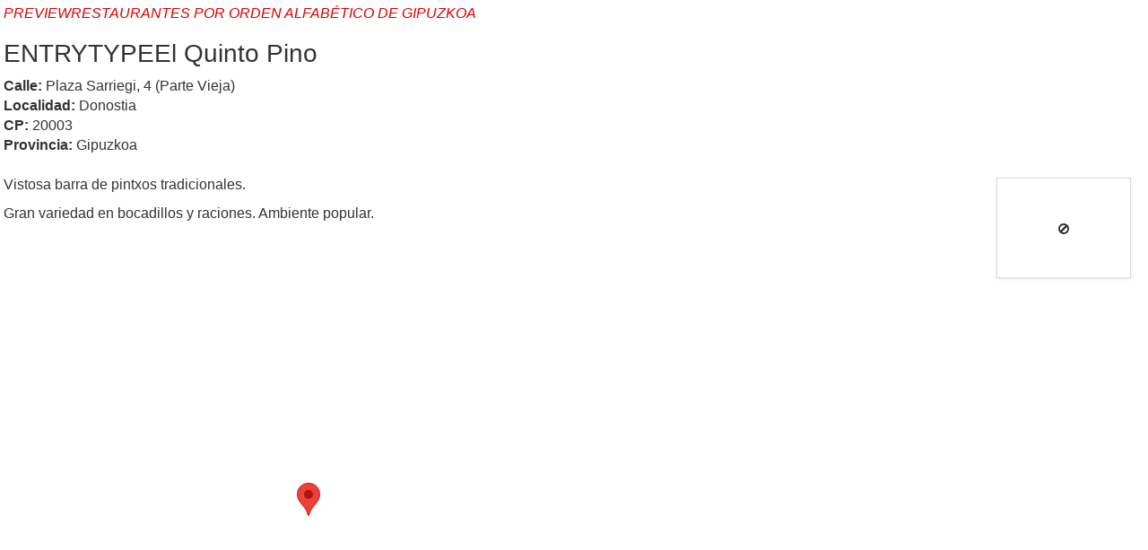

--- FILE ---
content_type: text/html; charset=utf-8
request_url: https://ondojan.com/restaurantes/687/view,print.html
body_size: 2120
content:
<!DOCTYPE HTML>
<html lang="es-es" dir="ltr" >
<head>
    <meta charset="utf-8">
    <base href="https://ondojan.com/restaurantes/687/view,print.html" />
	<meta name="keywords" content="El Quinto Pino, 4 (Parte Vieja), Plaza Sarriegi" />
	<meta name="description" content="El Quinto Pino Plaza Sarriegi, 4 (Parte Vieja)" />
	<meta name="generator" content="Joomla! - Open Source Content Management" />
	<title>Restaurantes por orden alfabético de Gipuzkoa - Donostialdea - Donostia - San Sebastián - 1.- PARTE VIEJA - El Quinto Pino</title>
	<link href="/templates/yoo_nano3/favicon.ico" rel="shortcut icon" type="image/vnd.microsoft.icon" />
	<link href="/plugins/system/jce/css/content.css?4f631df447fa192f3dcafa205bfcf1c5" rel="stylesheet" type="text/css" />
	<link href="/media/jui/css/bootstrap.min.css" rel="stylesheet" type="text/css" />
	<link href="/media/jui/css/bootstrap-extended.css" rel="stylesheet" type="text/css" />
	<link href="/media/jui/css/bootstrap-responsive.css" rel="stylesheet" type="text/css" />
	<script src="/media/jui/js/jquery.min.js?4f631df447fa192f3dcafa205bfcf1c5" type="text/javascript"></script>
	<script src="/media/jui/js/jquery-noconflict.js?4f631df447fa192f3dcafa205bfcf1c5" type="text/javascript"></script>
	<script src="/media/jui/js/jquery-migrate.min.js?4f631df447fa192f3dcafa205bfcf1c5" type="text/javascript"></script>
	<script src="/media/jui/js/bootstrap.min.js?4f631df447fa192f3dcafa205bfcf1c5" type="text/javascript"></script>
	<script type="text/javascript">
window.___gcfg = {lang: 'es'};
				(function() {
					var po = document.createElement('script'); po.type = 'text/javascript'; po.async = true;
					po.src = 'https://apis.google.com/js/plusone.js';
					var s = document.getElementsByTagName('script')[0]; s.parentNode.insertBefore(po, s);
				  })();
	</script>
	<meta property="og:image" content="https://ondojan.com/"/>
	<meta itemprop="image" content="https://ondojan.com/"/>
	<meta property="og:description" content="Vistosa barra de pintxos tradicionales.
Gran variedad en bocadillos y raciones. Ambiente popular."/>
	<meta itemprop="description" content="Vistosa barra de pintxos tradicionales.
Gran variedad en bocadillos y raciones. Ambiente popular."/>
	<meta property="fb:app_id" content="405968846162228"/>
	<meta property="og:url" content="https://ondojan.com/restaurantes/687/view,print.html"/>
	<meta property="og:type" content="website"/>
	<meta itemprop="name" content="Restaurantes de Gipuzkoa"/>
	<!--  SobiPro Head Tags Output  -->
	<script type="text/javascript">/*
<![CDATA[*/ 
	var SobiProUrl = 'https://ondojan.com/index.php?option=com_sobipro&task=%task%'; 
	var SobiProSection = 1; 
	var SPLiveSite = 'https://ondojan.com/'; 
/*]]>*/
</script>
	<link href="//maxcdn.bootstrapcdn.com/bootstrap/3.3.7/css/bootstrap.min.css" rel="stylesheet" />
	<link href="https://ondojan.com/restaurantes/687-astelena_1997.html" rel="canonical" />
	<link rel="stylesheet" href="https://ondojan.com/media/sobipro/css/sobipro.css" type="text/css"  />
	<link rel="stylesheet" href="https://ondojan.com/media/sobipro/css/geomapfield.css" type="text/css"  />
	<link rel="stylesheet" href="https://ondojan.com/components/com_sobipro/usr/templates/sobirestara/css/theme.css" type="text/css" media="all" />
	<link rel="stylesheet" href="https://ondojan.com/components/com_sobipro/usr/templates/sobirestara/css/default.css" type="text/css" media="all" />
	<style type="text/css">

	.ctrl-geomap img, .ctrl-geomap-search img { max-width: none; }
</style>
	<script type="text/javascript" src="https://ondojan.com/components/com_sobipro/lib/js/sobipro.js"></script>
	<script type="text/javascript" src="https://ondojan.com/components/com_sobipro/lib/js/jqnc.js"></script>
	<script type="text/javascript" src="//maxcdn.bootstrapcdn.com/bootstrap/3.3.7/js/bootstrap.min.js"></script>
	<script type="text/javascript" src="https://ondojan.com/components/com_sobipro/lib/js/bootstrap/b3typeahead.js"></script>
	<script type="text/javascript" src="https://ondojan.com/components/com_sobipro/lib/js/jquery-base64.js"></script>
	<script type="text/javascript" src="https://ondojan.com/components/com_sobipro/lib/js/opt/field_geomap.js"></script>
	<script type="text/javascript" src="https://ondojan.com/components/com_sobipro/usr/templates/sobirestara/js/alpha.js"></script>
	<script type="text/javascript" src="https://ondojan.com/components/com_sobipro/usr/templates/sobirestara/js/autosuggest.js"></script>
	<script type="text/javascript" src="https://ondojan.com/components/com_sobipro/usr/templates/sobirestara/js/details.js"></script>
	<script type="text/javascript" src="//maps.google.com/maps/api/js?key=AIzaSyCL_UeDSzHjoZUlyazMuGSChrGLKw_R6o4"></script>
	<meta name="ICBM" content="43.3229307511, -1.9836749238" />
	<meta name="geo.position" content="43.3229307511;-1.9836749238" />
	<script type="text/javascript" src="/index.php?option=com_sobipro&amp;task=txt.js&amp;format=json"></script>
	<!--  SobiPro (20) Head Tags Output -->

</head>
<body class=" contentpane">
    <div id="system-message-container">
</div>
    
<!-- Start of SobiPro component 1.6.x -->
<div id="SobiPro" class="SobiPro sobirestara" data-template="sobirestara">


<div class="spDetails spPrint"><div class="printSection hidden-print">PREVIEWRestaurantes por orden alfabético de Gipuzkoa</div><div class="clearfix"></div><script>window.print();</script><h1>ENTRYTYPEEl Quinto Pino</h1><div class="restaraAddress"><div class="spClassViewInbox development"><span class="spLabel">Calle: </span><span>Plaza Sarriegi, 4 (Parte Vieja)</span></div><div class="spClassViewInbox development"><span class="spLabel">Localidad: </span><span>Donostia</span></div><div class="spClassViewInbox development"><span class="spLabel">CP: </span><span>20003</span></div><div class="spClassViewInbox development"><span class="spLabel">Provincia: </span><span>Gipuzkoa</span></div></div><div class="printBlock-sm"></div><div class="printImage"><div class="spNoImageContainer right"><div class="spNoImage"><i class="icon icon-ban-circle"></i></div></div></div><div class="spClassViewText development"><span><p>Vistosa barra de pintxos tradicionales.</p>
<p>Gran variedad en bocadillos y raciones. Ambiente popular.</p></span></div><div class="clearfix"></div><div class="printBlock-sm"></div><div class="printBlock-xs"></div><div class="clearfix"></div><div class="clearfix"></div><div class="printBlock-sm printBreak"><div class="spClassViewMap development"><div style="max-height:400px;"><div id="field_map_canvas_687" data-settings="[base64]" class=" ctrl-geomap" style="height:300px;"> </div></div></div></div><div class="printBlock-sm"><p class="lbl">Fotos</p></div><div class="clearfix"></div></div>

</div>
<!-- End of SobiPro component; Copyright (C) 2011-2020 Sigsiu.NET GmbH -->
<script type="text/javascript">SobiPro.Ready();</script>
</body>
</html>


--- FILE ---
content_type: text/css; charset=utf-8
request_url: https://ondojan.com/components/com_sobipro/usr/templates/sobirestara/css/theme.css
body_size: 6925
content:
.headertext{font-size: calc(16px + 8px);color: #595959}.SobiPro .btn i{font-size: 0.97em}.SobiPro li{line-height: inherit}.SobiPro p{font-size: inherit;line-height: inherit}.SobiPro input[type="checkbox"]{width: inherit}.SobiPro{padding: 4px;font-size: 16px;background-color: #fff}.SobiPro a{color: #222}.SobiPro .collapse{position: inherit}.SobiPro .btn,.SobiPro .btn-submit{font-weight: 500;text-shadow: none;font-size: 16px;padding: 6px 12px}.SobiPro .btn-sm,.SobiPro .btn-group-sm > .btn{padding: 5px 10px;font-size: calc(16px - 2px)}.SobiPro .btn-xs,.SobiPro .btn-group-xs > .btn{padding: 1px 5px;font-size: calc(16px - 2px)}.SobiPro .dropdown-menu,.SobiPro .form-control{font-size: 16px}.SobiPro .input-sm,.SobiPro .form-horizontal .form-group-sm .form-control{padding: 5px 10px;font-size: calc(16px - 2px);line-height: 1.5}.SobiPro a.btn-default{color: #333;background-color: #FFF;border-color: #CCC}.SobiPro a:hover,.SobiPro a:focus{color: #080808}.SobiPro .input-prepend .alert,.SobiPro .input-append .alert{font-size: 16px}.SobiPro .page-header{margin-bottom: 10px;margin-top: 10px;font-size: calc(16px + 8px);font-weight: 300;border-bottom: 1px solid #d9d9d9}.SobiPro .help-block{font-size: calc(16px - 1px);color: #333}.SobiPro .well{box-shadow: none;border-style: solid;border-width: 1px}.SobiPro label{font-weight: 500;font-size: 16px}.SobiPro .label-info,.SobiPro .badge-info{background-color: #595959}.SobiPro .label-info i,.SobiPro .badge-info i,.SobiPro .label-info a,.SobiPro .badge-info a{color: #fff;text-shadow: none}.SobiPro .table th,.SobiPro .table td{border-color: #d3d3d3;border-color: #d9d9d9}.SobiPro .table-striped tbody > tr:nth-child(2n+1) > td,.SobiPro .table-vstriped tbody > tr > td:nth-child(2n+1){background-color: #ebe4e4;background-color: #f2f2f2;border-color: #d3d3d3;border-color: #d9d9d9}.SobiPro .table.table-vstriped th,.SobiPro .table.table-vstriped td{border-top: none}.SobiPro .table.table-vstriped td{border-right-style: solid;border-right-width: 1px;border-color: #d3d3d3;border-color: #d9d9d9}.SobiPro .table.table-vstriped > thead > tr > th{border-bottom: none}.SobiPro .input-medium{min-height: 30px;-webkit-box-sizing: border-box;-moz-box-sizing: border-box;box-sizing: border-box}.SobiPro [class^="icon-"],.SobiPro [class*=" icon-"]{margin-right: 0}.SobiPro p [class^="icon-"],.SobiPro p [class*=" icon-"]{vertical-align: top}.SobiPro .input-mini{width: 60px}.SobiPro .input-small{width: 90px}.SobiPro .input-medium{width: 150px}.SobiPro .input-large{width: 210px}.SobiPro .input-xlarge{width: 270px}.SobiPro .input-xxlarge{width: 400px}.SobiPro .input-xxxlarge{width: 530px}.SobiPro .modal-header h3{font-size: calc(16px + 8px);color: #595959}.SobiPro .modal-header .close{margin-top: 3px}.SobiPro .modal form{margin-right: 10px;margin-left: 20px}.SobiPro .ctrl-spinner{position: absolute;left: 50%;top: 50%}.modal-backdrop,.modal-backdrop.fade.in{opacity: 0.2}.modal-backdrop{background-color: #595959 !important}.SobiPro h1{color: #222;font-size: calc(16px + 12px);line-height: 1.1;margin-top: 0.67em}.SobiPro h2 input[type="checkbox"]{margin: 0 0 5px 0}.SobiPro h2{font-size: calc(16px + 11px)}.SobiPro h3{font-size: calc(16px + 10px)}.SobiPro .well,.SobiPro .btn,.SobiPro .modal,.SobiPro .modal-footer,.SobiPro .modal-content,.SobiPro .alert,.SobiPro .label,.SobiPro .thumbnail,.SobiPro .popover,.SobiPro .popover-title,.SobiPro .dropdown-menu,.SobiPro .nav-pills > li > a,.SobiPro select,.SobiPro textarea,.SobiPro .form-control,.bootstrap-datetimepicker-widget td,.bootstrap-datetimepicker-widget th,.bootstrap-datetimepicker-widget td span,.SobiPro .bootstrap-tagsinput,.SobiPro .navbar.topmenu,.SobiPro .navbar,.SobiPro .input-group-addon,.SobiPro input[type="text"],.SobiPro input[type="password"],.SobiPro input[type="datetime"],.SobiPro input[type="datetime-local"],.SobiPro input[type="date"],.SobiPro input[type="month"],.SobiPro input[type="time"],.SobiPro input[type="week"],.SobiPro input[type="number"],.SobiPro input[type="email"],.SobiPro input[type="url"],.SobiPro input[type="search"],.SobiPro input[type="tel"],.SobiPro input[type="color"],.SobiPro .uneditable-input,.SobiPro .topmenu .navbar-search .search-query,.SobiPro input#review-positives_tag,.SobiPro input#review-negatives_tag,.SobiPro div.tagsinput,.SobiPro div.tagsinput span.tag,.SobiPro .table-bordered,.SobiPro .pagination{border-radius: 0;-webkit-border-radius: 0;-moz-border-radius: 0}.SobiPro .btn-group > .btn:first-child,.SobiPro .pagination > li:first-child > a,.SobiPro .pagination > li:first-child > span,.SobiPro .pagination-lg > li:first-child > a,.SobiPro .pagination-sm > li:first-child > a,.SobiPro .pagination-lg > li:first-child > span,.SobiPro .pagination-sm > li:first-child > span{border-bottom-left-radius: 0;border-top-left-radius: 0}.SobiPro .btn-group > .btn:last-child,.SobiPro .btn-group > .dropdown-toggle,.SobiPro .pagination > li:last-child > a,.SobiPro .pagination > li:last-child > span,.SobiPro .pagination-lg > li:last-child > a,.SobiPro .pagination-sm > li:last-child > a,.SobiPro .pagination-lg > li:last-child > span,.SobiPro .pagination-sm > li:last-child > span{border-top-right-radius: 0;border-bottom-right-radius: 0}.SobiPro .pagination > li > a,.SobiPro .pagination > li > span{border-color: #595959;border-width: 1px;margin: 1px}.SobiPro .pagination > li > a{color: #fff;background-color: #595959;font-weight: bold}.SobiPro .pagination > li > a.active,.SobiPro .pagination > li > a:hover,.SobiPro .pagination > li > a:focus,.SobiPro .pagination > .active > a,.SobiPro .pagination > .active > span{color: #fff;background-color: #222;border-color: #222}.SobiPro .well,.SobiPro .pagination > .disabled > span,.SobiPro .pagination > .disabled > a,.SobiPro .pagination > .disabled > a:hover,.SobiPro .pagination > .disabled > a:focus{background-color: #ebe4e4;background-color: #f2f2f2;border-color: #d3d3d3;border-color: #d9d9d9;color: #462f2f}.SobiPro .pagination-midi > li > a,.SobiPro .pagination-midi > li > span{padding: 2px 9px;font-size: calc(16px - 2px)}.SobiPro .pagination-xs > li > a,.SobiPro .pagination-xs > li > span{font-size: calc(16px - 3.5px);padding: 2.4px 5px}.SobiPro .dropdown-menu > .active > a,.SobiPro .dropdown-menu > .active > a:hover,.SobiPro .dropdown-menu > .active > a:focus,.SobiPro .dropdown-menu > li > a:hover,.SobiPro .dropdown-menu > li > a:focus,.SobiPro .dropdown-submenu:hover > a,.SobiPro .dropdown-submenu:focus > a{color: #fff;background-color: #222;background-image: none}.SobiPro textarea,.SobiPro select,.SobiPro input[type="text"],.SobiPro input[type="password"],.SobiPro input[type="datetime"],.SobiPro input[type="datetime-local"],.SobiPro input[type="date"],.SobiPro input[type="month"],.SobiPro input[type="time"],.SobiPro input[type="week"],.SobiPro input[type="number"],.SobiPro input[type="email"],.SobiPro input[type="url"],.SobiPro input[type="search"],.SobiPro input[type="tel"],.SobiPro input[type="color"],.SobiPro .uneditable-input{font-size: 16px}.SobiPro textarea:focus,.SobiPro select:focus,.SobiPro input[type="text"]:focus,.SobiPro input[type="password"]:focus,.SobiPro input[type="datetime"]:focus,.SobiPro input[type="datetime-local"]:focus,.SobiPro input[type="date"]:focus,.SobiPro input[type="month"]:focus,.SobiPro input[type="time"]:focus,.SobiPro input[type="week"]:focus,.SobiPro input[type="number"]:focus,.SobiPro input[type="email"]:focus,.SobiPro input[type="url"]:focus,.SobiPro input[type="search"]:focus,.SobiPro input[type="tel"]:focus,.SobiPro input[type="color"]:focus,.SobiPro .uneditable-input:focus{border-color: rgba(89,89,89,0.8) !important;box-shadow: 0 1px 1px rgba(0,0,0,0.075) inset, 0 0 8px rgba(89,89,89,0.6);border-style: solid;border-width: 1px}.SobiPro select:focus{outline: 0 none}.SobiPro select option:focus{background-color: #222}.SobiPro .thumbnail{margin-bottom: 9px}@-moz-document url-prefix(){fieldset{display: table-cell}}.SobiPro .btn-sigsiu{color: #fff !important;background-color: #666;border-color: #4c4c4c}.SobiPro .btn-group.open .btn-sigsiu.dropdown-toggle,.SobiPro .btn-sigsiu:hover,.SobiPro .btn-sigsiu:focus,.SobiPro .btn-sigsiu:active,.SobiPro .btn-sigsiu.active{background-color: #595959;color: #fff;border-color: #3f3f3f}.SobiPro .btn-sigsiu .caret{border-top-color: #fff}.SobiPro .text-sigsiu{color: #595959}.SobiPro .text-sigsiu-active{color: #222}.SobiPro .text-sigsiu-important{color: #f0400a}.SobiPro .bg-sigsiu{border-style: solid;border-width: 1px;border-color: #adadad;border-color: #b2b2b2;background-color: #dccbcb;background-color: #d3d3d3}.SobiPro .bg-sigsiu-light{border-style: solid;border-width: 1px;background-color: #ebe4e4;background-color: #f2f2f2;border-color: #d3d3d3;border-color: #d9d9d9}.SobiPro .bg-sigsiu-alert{border-style: solid;border-width: 1px;background-color: #e8dede;color: #222;border-color: #d3c0c0}.SobiPro .collwidth2{width: 50%}.SobiPro .collwidth3{width: 33.33%}.SobiPro .collwidth4{width: 25%}.SobiPro .collwidth5{width: 20%}.SobiPro .collwidth6{width: 16.66%}.SobiPro .collwidth8{width: 12.5%}.SobiPro .collwidth10{width: 10%}.alert-sigsiu{background-color: #e8dede;border: 1px solid #d3c0c0}.alert-sigsiu,.alert-sigsiu h4{color: #222}.SobiPro .alert{padding: 8px 15px 8px 14px;margin-bottom: 20px;text-shadow: none}.SobiPro .spAlert{margin-bottom: 0;margin-top: 0;background-color: #e8dede;color: #222;border-color: #d3c0c0;font-weight: 500;font-size: 95%}.SobiPro .alert-message{border-style: solid;border-width: 1px;padding: 8px 15px 8px 14px;margin-bottom: 20px;text-shadow: none;margin-bottom: 0;margin-top: 0;background-color: #e8dede;color: #222;border-color: #d3c0c0;font-weight: 500;font-size: 95%}.SobiPro .spMessage{margin-top: 10px}.alert-error{color: #A94442;background-color: #F2DEDE;border-color: #EBCCD1}.SobiPro .bootbox-alert i.error{color: #A94442;font-size: calc(16px + 16px)}.SobiPro .bootbox-alert i.success{color: #449D44;font-size: calc(16px + 16px)}.SobiPro .bootbox-alert div.signal{float: left;padding-right: 10px}.SobiPro .bootbox-body{padding-bottom: 10px}.SobiPro .spMessage .alert-error,.SobiPro .spMessage .alert-danger{border-color: #fcc;background-color: #ffe0e0;color: #a30000}.SobiPro .spMessage .alert-success,.SobiPro .spSearch .alert-info{border-color: #e8dede;background-color: #f2eded;color: #555;font-weight: 500}.SobiPro .alert-normal{padding: 10px 0 10px 0;font-size: calc(16px + 1px);color: #333;background-color: #fff;border-color: #fff}.SobiPro .text-error .checkbox,.SobiPro .form-group.error .checkbox,.SobiPro .text-error .radio,.SobiPro .form-group.error .radio,.SobiPro .text-error input,.SobiPro .form-group.error input,.SobiPro .text-error select,.SobiPro .form-group.error select,.SobiPro .text-error textarea,.SobiPro .form-group.error textarea,.SobiPro .text-error .control-label,.SobiPro .form-group.error .control-label,.SobiPro .text-error .help-block,.SobiPro .form-group.error .help-block,.SobiPro .text-error .help-inline,.SobiPro .form-group.error .help-inline{color: #a30000}.SobiPro .text-error input:focus,.SobiPro .form-group.error input:focus,.SobiPro .text-error select:focus,.SobiPro .form-group.error select:focus,.SobiPro .text-error textarea:focus,.SobiPro .form-group.error textarea:focus{border-color: rgba(163,0,0,0.8) !important;box-shadow: 0 1px 1px rgba(0,0,0,0.075) inset, 0 0 6px rgba(163,0,0,0.6)}.SobiPro .text-error input,.SobiPro .form-group.error input,.SobiPro .text-error select,.SobiPro .form-group.error select,.SobiPro .text-error textarea,.SobiPro .form-group.error textarea{border-color: #a30000}.SobiPro .navbar-default .navbar-collapse,.SobiPro .navbar-default .navbar-form{border-color: #595959}.SobiPro .nav-tabs,.SobiPro .nav-pills{font-size: calc(16px + 1px)}.SobiPro .nav-pills > li.active > a,.SobiPro .nav-pills > li.active > a:focus,.SobiPro .nav-pills > li.active > a:hover,.SobiPro .nav-pills > .active > a,.SobiPro .nav-pills > .active > a:hover,.SobiPro .nav-pills > .active > a:focus{background-color: #222;color: #fff}.SobiPro .navbar .nav > li > a{padding-left: 10px;padding-right: 10px;text-shadow: none}.SobiPro .topmenu.navbar{border: 1px solid transparent;box-shadow: none;margin-bottom: 20px;min-height: inherit;position: inherit;width: inherit;z-index: auto;background-color: #595959;font-size: calc(16px + 1px);border: none}.SobiPro .topmenu .nav{background: inherit}.SobiPro .topmenu .nav > li,.SobiPro .topmenu .nav > li a{color: #fff;line-height: 40px;border-bottom: inherit;text-align: inherit}.SobiPro .topmenu .nav > li a.active,.SobiPro .topmenu .nav > li a:focus,.SobiPro .topmenu .nav > li a:hover{background-color: #222;color: #fff}.SobiPro .topmenu .navbar-nav > li > a{padding-top: 15px;padding-bottom: 15px;font-size: inherit}.SobiPro .topmenu .navbar-search{margin-top: 15px}.SobiPro .topmenu .navbar-search input{width: 115px}.SobiPro .topmenu input[type="text"]{height: inherit;margin-bottom: inherit}.SobiPro .alphalist{float: left;margin: 5px 10px 2px 1px}.SobiPro .alphalist .dropdown-menu{text-align: left}.SobiPro .alphalist .btn.btn-xs{padding: 1px 5px;font-weight: unset;font-size: calc(16px - 1px);margin-bottom: inherit;border: inherit;margin-right: inherit;text-transform: none}.SobiPro .alpha .pagination{margin-top: 5px;width: inherit;display: inline-block}.SobiPro .alpha .pagination li a{min-width: 27px;text-align: center;letter-spacing: -1.3px}.SobiPro .alpha .pagination > li:first-child > a,.SobiPro .alpha .pagination > li:first-child > span{margin-left: 1px}.SobiPro .alpha .pagination ul > li > a,.SobiPro .alpha .pagination ul > li > span{padding: inherit}.SobiPro .alpha .pagination ul > li{margin-right: inherit}.SobiPro div.spCat{border: none;box-shadow: 0 0 0 0;display: block;line-height: 25px}.SobiPro .spCatname p{margin: 5px 0 0 0;font-size: calc(16px + 1px)}.SobiPro .spCaticon i{color: #595959}.SobiPro .spCaticon [class^="fa-"],.SobiPro .spCaticon [class*=" fa-"]{margin-right: 0}.SobiPro .spCaticon [class^="icon-"],.SobiPro .spCaticon [class*=" icon-"]{margin-right: 0}.SobiPro .spCaticon{text-align: center;margin-top: 5px}.SobiPro .spCaticon a{color: #595959}.SobiPro .spCaticon a:hover{color: #595959;text-decoration: none}.SobiPro .spCatintro{font-size: 90%;line-height: 15px;color: #595959;overflow: hidden;text-overflow: ellipsis;white-space: nowrap;margin-right: 5px}.SobiPro .spCategoryContainer,.SobiPro .spEntryContainer{margin-bottom: 15px;margin-top: 15px}.SobiPro .spNavigationContainer .spEntryContainer{margin-top: 0}.SobiPro .spNavigationContainer{margin-top: -15px;padding-top: 15px}.SobiPro .btn-navigation{margin-top: 10px;margin-bottom: 10px}.SobiPro .spEntryCats{font-size: 80%}.SobiPro .spEntryCount{font-size: calc(16px - 2px);color: #333}.SobiPro .spSubcats{line-height: 15px}.SobiPro .spLabel{font-weight: 700}.SobiPro .spNoImage{width: 100px;height: 100px;font-size: 60px;width: 150px;height: calc(150px * .75);font-size: calc((150px * 6) / 10);text-align: center;padding: 4px;border-style: solid;border-width: 1px;box-shadow: 0 1px 3px rgba(0,0,0,0.1);margin: 5px 15px 5px 5px;background-color: #ffffff;border-color: #d3d3d3;border-color: #d9d9d9}.SobiPro .spDetailEntry .spNoImage{height: 300px;font-size: 180px;width: 300px;height: calc(300px * .75);font-size: calc((300px * 6) / 10)}.SobiPro .spNoImage i{color: #a5a5a5}.SobiPro .spNoImageContainer{display: flex;display: -webkit-flex}.SobiPro .spNoImageContainer.right{float: right;display: inline}.SobiPro .spNoImageContainer.left{float: left;display: inline}.SobiPro .spNoImage{display: flex;display: -webkit-flex;align-items: center;-webkit-align-items: center;justify-content: space-around;-webkit-justify-content: space-around}.SobiPro .spNoImage.stretch{align-self: stretch;-webkit-align-self: stretch;flex: 1;-webkit-flex: 1}.SobiPro .form-inline.openinghours{margin-bottom: 10px}.SobiPro .form-inline.openinghours .form-group{margin-left: 0;margin-right: 0}.SobiPro .form-inline.openinghours .to-group,.SobiPro .form-inline.openinghours .from-group{float: left;white-space: nowrap}.SobiPro .form-inline.openinghours .day-group{float: left}.SobiPro .openinghours .form-group.minutes label{padding-left: 5px;padding-right: 5px}.SobiPro .openinghours .form-group.hours label{padding-right: 5px}.SobiPro .spHoursSelector{list-style: none}.SobiPro .spHoursSelector p{display: inline}.SobiPro div.tab-content{padding: 0}.SobiPro .tab-pane{background-color: #ebe4e4;background-color: #f2f2f2;border-style: solid;border-width: 1px;border-color: #d3d3d3;border-color: #d9d9d9;padding: 10px;margin-bottom: 15px;margin-top: 10px;min-height: 200px}.SobiPro .spTablist{margin-top: 20px}.SobiPro .nav-pills a:focus,.SobiPro .nav-tabs a:focus{outline: none}.SobiPro .nav-tabs > li > a{border-radius: 0}.SobiPro .tab-content.tabs.coloured .tab-pane{margin-top: 0}.SobiPro .tab-content.tabs.coloured .tab-pane.active{border-top-left-radius: 0}.SobiPro .nav-tabs.coloured > li.active > a,.SobiPro .nav-tabs.coloured > li.active > a:hover,.SobiPro .nav-tabs.coloured > li.active > a:focus{border-style: solid;border-width: 1px;background-color: #ebe4e4;background-color: #f2f2f2;border-color: #d3d3d3;border-color: #d9d9d9;border-bottom-color: #ebe4e4;border-bottom-color: #f2f2f2}.SobiPro .nav-tabs.coloured{border-bottom: none}.SobiPro .tab-content.pills.staples{margin-top: -20px;padding: 0}.SobiPro .nav-pills.staples{margin-top: 0}.SobiPro .nav-pills.staples > .active > a,.SobiPro .nav-pills.staples > .active > a:focus,.SobiPro .nav-pills.staples > .active > a:hover{background-color: #dccbcb;background-color: #d3d3d3;color: #222;border-bottom: 2px solid #222;top: 20px}.SobiPro .tab-content.pills.staples .tab-pane{padding-top: 36px}.SobiPro .nav-pills.staples > li{opacity: 0.5}.SobiPro .nav-pills.staples > li > a:hover,.SobiPro .nav-pills.staples > li > a:focus{background: none}.SobiPro .nav-pills.staples > li:hover,.SobiPro .nav-pills.staples > li.active{opacity: 1.0}.SobiPro ul.nav-pills.staples{margin-left: 10px}.SobiPro .nav-pills.staples > li > a{border-top-left-radius: 0;border-top-right-radius: 0;line-height: 21px;margin: 0}.SobiPro .nav-pills.staples > li.active::before,.SobiPro .nav-pills.staples > li.active::after{top: 20px;content: '';position: absolute;width: 0;height: 0;border-bottom: 14px solid #cdcdcd}.SobiPro .nav-pills.staples > li.active::before{left: -9px;border-left: 10px solid transparent;border-right: 0 solid transparent}.SobiPro .nav-pills.staples > li.active::after{right: -9px;border-left: 0 solid transparent;border-right: 10px solid transparent}.SobiPro .spDetails{font-size: 16px}.SobiPro .spDetailEntry .spManage{margin-right: 7px}.SobiPro span.spDetailSuffix{font-size: 80%}.SobiPro .spDetailEntry .spClassViewImage img{width: 300px}.SobiPro .entry-status i{font-size: 70%;color: #f0400a;padding-left: 5px}.SobiPro a.entry-status:hover,.SobiPro a.entry-status:active,.SobiPro a.entry-status:focus{text-decoration: none}.SobiPro .popover{font-size: calc(16px - 1px);font-weight: normal;line-height: 20px}.SobiPro .popover-inner .spclose{padding-right: 8px;padding-top: 5px;font-size: calc(16px + 1px);text-shadow: none}.SobiPro .popover .popover-title{text-shadow: none;font-weight: bold}.SobiPro .spEntryEdit .required{border: 1px solid #f0400a}.SobiPro .spEntryEdit .spClassRadio.required,.SobiPro .spEntryEdit .spClassCheckbox.required{border: none}.SobiPro .spEntryEdit textarea,.SobiPro .spEntryEdit input[type="text"]{margin-bottom: inherit}.SobiPro .spEntryEdit .progress{min-width: 100px}.SobiPro .spEntryEdit .required-message{margin: 25px 0 10px 0}.SobiPro .spEntryEdit .star{color: #f0400a;padding-left: 2px;font-size: 16px}.SobiPro .spEntryEdit .message-lightbulb{left: 0;position: relative}.SobiPro .spEntryEdit .message-lightbulb .popover.bottom{margin-top: 0}.SobiPro .spEntryEdit .popover-title{color: #a30000;font-size: calc(16px + 3px);font-weight: 400}.SobiPro .spEntryEdit .popover-title::before{font-family: FontAwesome;content: "";padding-right: 5px}.SobiPro .editor{overflow: visible}.SobiPro .spUpload .span1{margin-left: 10px}.SobiPro .spUpload .alert{margin-top: 5px}.SobiPro .spClassEditInfo{margin-top: 10px}.SobiPro .spFieldEmailLabel,.SobiPro .spFieldUrlLabel{margin-bottom: 5px}.SobiPro .spFieldUrl select{width: 100px}.SobiPro .spUrlCounterValue{font-size: 85%;color: grey;padding-left: 18px}.SobiPro .spCountableReset{margin-top: 5px}.SobiPro .spEditImagePreview{float: left}.SobiPro .spEditImagePreview img{padding: 4px;background-color: #FFF;border: 1px solid rgba(0,0,0,0.2);box-shadow: 0 1px 3px rgba(0,0,0,0.1);margin: 0 5px 5px 0;min-width: 50px;min-height: 50px}.SobiPro .spImageField input[type='checkbox']{margin: 1px 5px 5px 0}.SobiPro .spImageField label{display: inline-block}.SobiPro .spImageUpload .span1{margin-left: 10px}.SobiPro .spImageUpload .alert{margin-top: 5px}.SigsiuTree .selected{margin-top: 10px}.SigsiuTree .selected select{min-height: 100px;width: 100%}.SigsiuTree .buttons{text-align: right;margin-top: 12px}.SigsiuTree .buttons button{margin: 3px 0 10px 3px}.SigsiuTree .buttons button i::after{content: ' '}.SigsiuTree .tree{overflow: auto;max-height: 250px;min-height: 100px;margin-top: 10px}.SobiPro .spFieldCheckbox,.SobiPro .spFieldRadio{float: left}.SobiPro .spFieldRadio label,.SobiPro .spFieldCheckbox label{float: left;color: #666666}.SobiPro .radio.left input[type="radio"],.SobiPro .radio-inline.left input[type="radio"],.SobiPro .checkbox.left input[type="checkbox"],.SobiPro .checkbox-inline.left input[type="checkbox"]{margin-left: 10px}.SobiPro .radio-inline.left,.SobiPro .checkbox-inline.left{padding-left: 0}.checkbox + .checkbox,.radio + .radio{margin-top: -5px}.SobiPro .form-horizontal .checkbox,.SobiPro .form-horizontal .checkbox-inline,.SobiPro .form-horizontal .radio,.SobiPro .form-horizontal .radio-inline,.SobiPro .spFieldRadio input,.SobiPro .spFieldCheckbox input{margin-top: 3px}.SobiPro .spSelectRangeFrom .input-group,.SobiPro .spSelectRangeTo .input-group{float: left;width: calc(100% / 2 - 5px)}.SobiPro .spSelectRangeFrom .input-group{margin: 0 5px 10px 0}.SobiPro .spSelectRangeTo .input-group{margin: 0 0 10px 5px}.SobiPro .control-label div.paybox span{border-radius: 45px;padding: 5px 9px 9px 9px;border: 1px solid #d3c0c0;background-color: #e8dede}.SobiPro .form-inline .control-label div.paybox{margin-bottom: 12px}.SobiPro .form-group.payment-message,.SobiPro .control-group.payment-message{padding-top: 10px}.SobiPro .spSelectRangeFrom span,.SobiPro .spSelectRangeTo span{min-width: 34px}.SPSearch .highlight,.spSearch .highlight{background-color: yellow}.bootstrap-datetimepicker-widget td span.active:hover,.bootstrap-datetimepicker-widget td span.active:active,.bootstrap-datetimepicker-widget td span.active.active,.bootstrap-datetimepicker-widget td span.active.disabled,.bootstrap-datetimepicker-widget td span.active[disabled],.bootstrap-datetimepicker-widget td.active:hover,.bootstrap-datetimepicker-widget td.active:hover:hover,.bootstrap-datetimepicker-widget td.active:active,.bootstrap-datetimepicker-widget td.active:hover:active,.bootstrap-datetimepicker-widget td.active.active,.bootstrap-datetimepicker-widget td.active.active:hover,.bootstrap-datetimepicker-widget td.active.disabled,.bootstrap-datetimepicker-widget td.active.disabled:hover,.bootstrap-datetimepicker-widget td.active[disabled],.bootstrap-datetimepicker-widget td.active[disabled]:hover{color: #fff;background-color: #595959}.bootstrap-datetimepicker-widget td span.active,.bootstrap-datetimepicker-widget td.active,.bootstrap-datetimepicker-widget td.active:hover{background-image: linear-gradient(to bottom, #4c4c4c, #666)}.bootstrap-datetimepicker-widget a [class^="icon-"]{color: #595959}.bootstrap-datetimepicker-widget li > a:focus,.bootstrap-datetimepicker-widget li > a:hover{text-decoration: none;background-color: #fff}.SobiPro table.payment td{line-height: 10px}.SobiPro table tr.summary td{background-color: #ffffff !important;padding-top: 25px}.SobiPro table.payment tbody tr.info > td{border-color: #adadad;border-color: #b2b2b2;background-color: #dccbcb;background-color: #d3d3d3}.SobiPro table.payment tbody tr.success > td{background-color: #fff}.SobiPro table tr.sum td{font-weight: bold}.SobiPro .disabledArea{opacity: 0.3;cursor: progress}.SobiPro .disabledArea a{cursor: progress}.SobiPro div.spClassViewUrl{padding-top: 10px}.SobiPro .popover img,.SobiPro .spClassViewImage img{padding: 4px;background-color: #FFF;border: 1px solid rgba(0,0,0,0.2);box-shadow: 0 1px 3px rgba(0,0,0,0.1);margin: 5px}.SobiPro .spEntryContainer .spClassViewImage img{width: 150px}.SobiPro .spClassViewImage img{padding: 0;margin-right: 15px}.SobiPro .spClassViewText{padding-top: 2px}.SobiPro .spRestaraContainer .restaraCard{border-style: solid;border-width: 1px;background-color: #ebe4e4;background-color: #f2f2f2;border-color: #d3d3d3;border-color: #d9d9d9;padding: 10px;margin-bottom: 15px}.SobiPro .spRestaraContainer .restaraCard .restaraCuisine div.spClassViewAggregation{padding-top: 20px}.SobiPro .spRestaraContainer .restaraCard .restaraTags div.spClassViewAggregation{font-size: 88%}.SobiPro .spRestaraContainer .restaraCard div.spClassViewAggregation strong{font-weight: 500}.SobiPro .spRestaraContainer .restaraCard .review-rating-stars{margin: 14px 0 0 15px}.SobiPro .spRestaraContainer .restaraLeftColumn{float: left;width: 65%;padding-right: 5px}.SobiPro .spRestaraContainer .restaraMore{float: right;margin-right: 5px}.SobiPro .spRestaraContainer .restaraRightColumn{float: left;width: 30%;padding: 0 8px 8px 8px;border-left: 4px solid;border-color: #b2b2b2}.SobiPro .spRestaraContainer .restaraCuisine{float: right}.SobiPro .spRestaraContainer .restaraFacilities{margin-top: 10px}.SobiPro .spRestaraContainer .restaraFacilities img{width: 34px}.SobiPro .spRestaraContainer .restaraFacilities .restaraFacility{width: 40px;height: 30px;float: left;margin: 5px 1px 5px 1px}.SobiPro .spDetailRestara p.lbl{font-weight: bold;margin-bottom: 5px}.SobiPro .spDetailRestara .restaraCuisine span.spDetailSuffix{font-size: 100%}.SobiPro .spDetailRestara .restaraCuisine .serving{float: left;color: #222}.SobiPro .spDetailRestara .restaraCuisine .spClassViewAggregation{font-size: 100%;color: #222;padding-top: 0;margin-top: 15px}.SobiPro .spDetailRestara .restaraPriceRange{color: #222;margin-top: 10px}.SobiPro .spDetailRestara .restaraPriceRange .spDetailSuffix{font-size: 100%}.SobiPro .spDetailRestara .restaraPayMethods{float: right}.SobiPro .spDetailRestara .restaraPayMethods ul{list-style: none}.SobiPro .spDetailRestara .payment{text-align: center;float: left;margin: 3px}.SobiPro .spDetailRestara .restaraTags{float: left}.SobiPro .spDetailRestara .restaraFacilities{float: right;width: 45%;margin-top: 30px}.SobiPro .spDetailRestara .restaraFacilities .restaraFacility{width: 60px;height: 50px;float: left;margin: 5px 1px 5px 1px}.SobiPro .spDetailRestara .restaraOpening{float: left;width: 50%;margin-left: 5px;margin-top: 15px}.SobiPro .spDetailRestara .restaraOpening ul{list-style: none;padding-left: 0;font-size: 95%}.SobiPro .spDetailRestara .restaraOpening li{margin-bottom: 1px}.SobiPro .spDetailRestara .restaraAddress{float: left;width: 50%;padding: 0 8px 8px 8px;page-break-after: always}.SobiPro .spDetailRestara .restaraAddress .spClassViewInbox{font-size: 100%}.SobiPro .spDetailRestara .restaraContact{float: right;width: 50%;padding: 0 8px 8px 12px;border-left: 4px solid;border-color: #b2b2b2}.SobiPro .spDetailRestara .restaraContactButton{float: right}.SobiPro .spDetailRestara .restaraContactButton .spClassViewContact{margin-top: 0}.SobiPro .spDetailRestara .restaraContactDetails{float: left}.SobiPro .spDetailRestara .restaraFeedback .review-button{margin-bottom: 15px;margin-left: 10px}.SobiPro .spDetailRestara .restaraFeedback .review-button input{float: none !important}.SobiPro .spDetailRestara .restaraFeedback .review-button .review-first{float: none}.SobiPro .spDetailRestara .well{background: transparent none repeat scroll 0 0;border: none;margin-top: 0;padding-top: 0}.SobiPro .spPrint{background-color: white}.SobiPro .spPrint .printSection{color: #dc0000;text-transform: uppercase;font-style: italic}.SobiPro .spPrint div.spClassViewAggregation{font-size: 100%;padding-top: 0;display: inline}.SobiPro .spPrint h1,.SobiPro .spPrint h2,.SobiPro .spPrint h3,.SobiPro .spPrint .spClassViewAggregation{color: inherit}.SobiPro .spPrint .spClassViewAggregation a,.SobiPro .spPrint a{text-decoration: none;color: initial}.SobiPro .spPrint .spClassViewAggregation a[href]:after,.SobiPro .spPrint a[href]:after{display: none}.SobiPro .spPrint img{box-shadow: none;border: none}.SobiPro .spPrint .printBlock-lg{padding-top: 40px}.SobiPro .spPrint .printBlock-md{padding-top: 30px}.SobiPro .spPrint .printBlock-sm{padding-top: 20px}.SobiPro .spPrint .printBlock-xs{padding-top: 10px}.SobiPro .spPrint .printGallery{float: left;width: 140px}.SobiPro .spPrint .printGallery img{width: 90%;height: calc(90% * .75);margin: 0}.SobiPro .spPrint .printImage img{width: 300px;margin-right: 15px;margin-left: 0}.SobiPro .spPrint .spClassViewMap{width: 90%}.SobiPro .spPrint .ctrl-geomap,.SobiPro .spPrint .gm-style{width: 680px !important;height: 400px !important}@media print{@page{margin: 1.0cm;size: portrait}.spClassViewText{font-size: 95% !important}.printBreak{page-break-before: always}.printBlock{orphans: 3;widows: 3}p.lbl{page-break-after: avoid}}.SobiPro .spPrint .spDetailSuffix{font-size: 100%;color: initial}.SobiPro .spPrint .restaraFacility{float: left;margin: 5px 1px}.SobiPro .spPrint .restaraFacility img{width: 30px}.SobiPro .spPrint .payment{float: left;width: 40px}.SobiPro .spPrint .payment i{color: black}.SobiPro .spPrint ul.spHoursSelector{padding-left: 0}.SobiPro .carousel-inner{height: 500px}.SobiPro .carousel-inner > .item > img,.SobiPro .carousel-inner > .item > a > img{height: 500px}.SobiPro .carousel-inner img.sp-carousel-image{margin-left: auto;margin-right: auto}.SobiPro .carousel-control.right{background-image: linear-gradient(to right, transparent 0, rgba(34,34,34,0.5) 100%)}.SobiPro .carousel-control.left{background-image: linear-gradient(to right, rgba(34,34,34,0.5) 0, transparent 100%)}.SobiPro .carousel-control .fa-chevron-right,.SobiPro .carousel-control .icon-chevron-right,.SobiPro .carousel-control .icon-next{margin-right: -15px}.SobiPro .carousel-control .fa-chevron-left,.SobiPro .carousel-control .fa-chevron-right,.SobiPro .carousel-control .icon-chevron-left,.SobiPro .carousel-control .icon-chevron-right,.SobiPro .carousel-control .icon-next,.SobiPro .carousel-control .icon-prev{width: 30px;height: 30px;margin-top: -15px;font-size: calc(16px + 16px)}.SobiPro .carousel-control .fa-chevron-right,.SobiPro .carousel-control .icon-chevron-right,.SobiPro .carousel-control .icon-next{right: 50%;margin-right: -10px}.SobiPro .carousel-control .fa-chevron-left,.SobiPro .carousel-control .fa-chevron-right,.SobiPro .carousel-control .icon-chevron-left,.SobiPro .carousel-control .icon-chevron-right,.SobiPro .carousel-control .icon-next,.SobiPro .carousel-control .icon-prev{position: absolute;top: 50%;z-index: 5;display: inline-block;margin-top: -10px}.SobiPro .restaraReservation .contactform{background: transparent none repeat scroll 0 0;border: none;margin-top: 0}.SobiPro .bootstrap-tagsinput .tag{color: #fff}.SobiPro .bootstrap-tagsinput .tag [data-role="remove"]{color: #e6e6e6}.SobiPro div.spClassViewAggregation,.SobiPro div.spClassViewAggregation a{text-transform: none;color: #222}.SobiPro .bootstrap-tagsinput input{width: initial}.SobiPro .review-ajax-navigation:hover,.SobiPro .review-ajax-navigation,.SobiPro .review-ajax-navigation .icon-chevron-down{color: #595959}.SobiPro .review-first{font-size: calc(16px + 2px)}.SobiPro .review-first i{color: #595959}.SobiPro .rating-summary .criteria,.SobiPro .review-container .criteria{line-height: 1.428571429;min-height: 22px}.SobiPro .review-container .rating-criteria{font-size: calc(16px + 1px)}.SobiPro .review-container .review-author{font-size: calc(16px - 1px)}.SobiPro .review-container .iv.rating-cancel i,.SobiPro .review-container .review-title{font-size: calc(16px + 2px)}.SobiPro .review-container .summary-header{font-size: calc(16px + 4px)}.SobiPro .review-container .tags_desc,.SobiPro .review-container .criteria-value{font-size: calc(16px - 3px)}.SobiPro .review-container .summary-criteria-value{font-size: 16px}.SobiPro .spListing h3{color: #595959}.SobiPro table.SpCalendar th,.SobiPro table.SpCalendar td,.SobiPro table.SpCalendar{background-color: #ebe4e4;background-color: #f2f2f2;border-color: #d3d3d3;border-color: #d9d9d9}.SobiPro table.SpCalendar td.SpCalSun{border-color: #adadad;border-color: #b2b2b2;background-color: #dccbcb;background-color: #d3d3d3}.SobiPro table.SpCalendar th{color: #595959}.SobiPro .spCalDayHead .navbar-inner{background-color: #e8dede;color: #fff;font-size: calc(16px + 1px)}.SobiPro .spCalendarDayHead .navbar-text,.SobiPro .spcalNav a{font-size: calc(16px + 1px)}.SobiPro .SpCalDay.badge{background-color: #e8dede;color: #222;border-bottom-width: 1px;border-left-width: 1px;border-bottom-style: solid;border-left-style: solid;border-color: #d7c6c6;font-weight: 400}.SobiPro .spClassCalendarRepeat{margin-top: 5px}.SobiPro .spEditDownloadPreview p{font-size: 16px}.SobiPro .spCollection{background-color: #ebe4e4;background-color: #f2f2f2;border-color: #d3d3d3;border-color: #d9d9d9}.SobiPro .spCollection .nav > li > a{border-color: rgba(255,255,255,0)}.SobiPro .spCollection .nav > li > a:hover,.SobiPro .spCollection .nav > li > a:focus{border-color: #e6e6e6;background-color: #fff;color: #222}.SobiPro .ctrl-collection-remove-item{margin-top: 5px}.SobiPro .ctrl-collection-remove-item i{font-size: 16px}.SobiPro .collection-entry-container .page-header,.SobiPro .btnCollection i{font-size: calc(16px + 3px)}.SobiPro .spProfile.striped > blockquote:nth-child(2n+1){background-color: #ebe4e4;background-color: #f2f2f2;border-color: #d3d3d3;border-color: #d9d9d9}.SobiPro .spProfile.striped > blockquote:nth-child(2n){border-color: #adadad;border-color: #b2b2b2;background-color: #dccbcb;background-color: #d3d3d3}.SobiPro .spProfileSection{color: #595959}.SobiPro .modal-body{font-size: 14px}.SobiPro .modal-body label,.SobiPro .modal-body textarea,.SobiPro .modal-body select,.SobiPro .modal-body input[type="text"],.SobiPro .modal-body input[type="password"],.SobiPro .modal-body input[type="datetime"],.SobiPro .modal-body input[type="datetime-local"],.SobiPro .modal-body input[type="date"],.SobiPro .modal-body input[type="month"],.SobiPro .modal-body input[type="time"],.SobiPro .modal-body input[type="week"],.SobiPro .modal-body input[type="number"],.SobiPro .modal-body input[type="email"],.SobiPro .modal-body input[type="url"],.SobiPro .modal-body input[type="search"],.SobiPro .modal-body input[type="tel"],.SobiPro .modal-body input[type="color"],.SobiPro .modal-body .uneditable-input{font-size: 14px}.SobiPro .modal-footer .btn{font-size: 14px}.SobiPro .modal-header .spMessage{font-size: 14px}@media (max-width: 992px){.openinghours .minutes,.openinghours .hours{float: left}.openinghours .minutes select,.openinghours .hours select{float: left;width: 70px}.openinghours .minutes label,.openinghours .hours label{float: left;width: 50px;margin-top: 5px}.openinghours .minutes label{width: 15px}}@media (min-width: 769px) and (max-width: 991px){.openinghours.form-inline .openDays .form-control{display: block;width: 100%}.form-inline.openinghours .day-group{width: 28%}.openinghours .col-sm-3,.openinghours .col-sm-4{width: 100%}.openinghours.form-inline .form-group{display: block;margin-bottom: 15px}}@media (max-width: 768px){.SobiPro .topmenu .nav > li a{line-height: 20px}.SobiPro .navbar .nav > li > a{padding-left: 15px}.SobiPro .navbar.topmenu{min-height: 20px;padding-left: 0;padding-right: 0}.SobiPro .control-label div.paybox{margin-bottom: 8px}.SobiPro .input-mini,.SobiPro .input-small,.SobiPro .input-medium,.SobiPro .input-large,.SobiPro .input-xlarge,.SobiPro .input-xxlarge,.SobiPro .input-xxxlarge{width: 100%}.SobiPro .carousel-inner,.SobiPro .carousel-inner > .item > img,.SobiPro .carousel-inner > .item > a > img{height: auto}.SobiPro .spTablist.nav-pills > li,.SobiPro .spTablist.nav-pills.staples > li,.SobiPro .spTablist.nav-tabs > li,.SobiPro .spTablist.nav-tabs.coloured > li{float: none}.SobiPro .nav-pills.staples > li.active::after,.SobiPro .nav-pills.staples > li.active::before{content: unset;border-bottom: none}.SobiPro .nav-pills.staples > li.active > a,.SobiPro .nav-pills.staples > li.active > a:focus,.SobiPro .nav-pills.staples > li.active > a:hover{top: 0}.SobiPro ul.nav-pills.staples{margin-left: 0}.SobiPro .tab-content.pills.staples{margin-top: 0}.SobiPro .tab-content.pills.staples .tab-pane{padding-top: 17px}.SobiPro .nav-tabs.coloured > li.active > a,.SobiPro .nav-tabs.coloured > li.active > a:hover,.SobiPro .nav-tabs.coloured > li.active > a:focus{border-color: #d3d3d3;border-color: #d9d9d9}.SobiPro .nav-tabs > li.active > a,.SobiPro .nav-tabs > li.active > a:hover,.SobiPro .nav-tabs > li.active > a:focus{border: 1px solid #ddd}.SobiPro .nav-pills > li + li{margin-left: 0}.SobiPro .openinghours .btn-add{width: 100%}.SobiPro ul.spHoursSelector{margin-bottom: 10px}}@media (max-width: 599px){.SobiPro .spEntryContainer > .row-fluid > [class*='span'],.SobiPro .spCategoryContainer > .row-fluid > [class*='span']{width: 100%;float: none;margin-left: 0}.SobiPro .spEditImagePreview{float: none}.SobiPro .spUpload input{width: 100%}.SobiPro .spUpload button.btn.select{width: calc(100% - 44px)}.SobiPro .controls{margin-left: 0}.SobiPro .spEntryEdit .message-lightbulb{left: 49%}.SobiPro .input-medium,.SobiPro .sp-search-phrases .btn-group,.SobiPro .spUpload .btn-group{width: 100%}.SobiPro .spDetailRestara .restaraAddress,.SobiPro .spEntryContainer .restaraLeftColumn{float: none;width: 100%;padding-right: 0}.SobiPro .spEntryContainer .restaraLeftColumn{margin-bottom: 24px;min-height: calc(150px * .75)}.SobiPro .spDetailRestara .restaraContact,.SobiPro .spEntryContainer .restaraRightColumn{float: none;width: 100%;padding: 12px 0 0 8px;border-left: 0;border-top: 4px solid;border-color: #b2b2b2}.SobiPro .spRestaraContainer .restaraCard .review-rating-stars{float: none;margin: 0;height: 20px}.SobiPro .spRestaraContainer .restaraCard .restaraCuisine{float: none}.SobiPro .spRestaraContainer .restaraCard .restaraCuisine div.spClassViewAggregation{padding-top: 0}.SobiPro .spRestaraContainer .restaraCard .restaraTags div.spClassViewAggregation{word-wrap: break-word}}@media (max-width: 480px){.SobiPro .modal .form-group,.SobiPro .modal .control-group{margin-bottom: 6px}.SobiPro .spPrint .spClassViewImage img,.SobiPro .spDetailEntry .spClassViewImage img,.SobiPro div.spClassViewImage img,.SobiPro .spEntryContainer .spClassViewImage img{width: calc(100% - 8px)}.SobiPro .spNoImage{display: none}.SigsiuTree .buttons{text-align: center}.SobiPro .spDetailEntry .spClassViewImage img,.SobiPro .spClassViewImage img{float: none !important}.SobiPro .input-large,.SobiPro .input-medium,.SobiPro .sp-search-controls .btn{width: 100%}.SobiPro .spSelectRangeFrom .input-group,.SobiPro .spSelectRangeTo .input-group{margin: 0 10px 10px 0;width: 100%}.SobiPro .sp-search-phrases .btn{width: calc(100% / 3);font-size: calc(16px - 1px)}.SobiPro input[name="sp_search_for"]{margin-bottom: 10px}.SobiPro .spDetailRestara .restaraTags,.SobiPro .spDetailRestara .restaraFacilities,.SobiPro .spDetailRestara .restaraOpening,.SobiPro .spDetailRestara .restaraPayMethods{float: none;margin-left: 0;width: 100%}.SobiPro .tab-pane{min-height: inherit}}

--- FILE ---
content_type: application/javascript; charset=utf-8
request_url: https://ondojan.com/components/com_sobipro/lib/js/opt/field_geomap.js
body_size: 631
content:
eval(function(p,a,c,k,e,r){e=function(c){return(c<a?'':e(parseInt(c/a)))+((c=c%a)>35?String.fromCharCode(c+29):c.toString(36))};if(!''.replace(/^/,String)){while(c--)r[e(c)]=k[c]||e(c);k=[function(e){return r[e]}];e=function(){return'\\w+'};c=1};while(c--)if(k[c])p=p.replace(new RegExp('\\b'+e(c)+'\\b','g'),k[c]);return p}('h(E k==\'F\'){5 k={}}3.4(G).H(8(){3.4(\'.I-J\').K(8(i,e){3.4(e).w()})});3.4.L.w=8(){1.2=3.4.M(3.4.N.O(1.P(\'Q\')));1.6;1.l=m 9.f.R(n(1.2.g.S),n(1.2.g.T));1.g;1.o=1.p().7(\'x-j\');1.q=1.p().7(\'x-r\');5 a=1;1.s=8(){h(1.p().j()>=U(1.o)){1.7(\'j\',1.o).7(\'r\',1.q)}V{1.7(\'j\',\'W%\').7(\'r\',1.q)}9.f.X.Y(a.6,\'y\')};3.4(Z).y(8(){a.s()});5 b=[];5 c=10(1.2.z);A(i=0;i<1.2.t.u;i++){b[i]=1.2.t[i].B()}v=11;h(1.2.t.u==0){v=12}5 d={13:n(1.2.14),15:1.2.16.B(),17:\'18\',C:1.2.C,19:v};A(5 i 1a 1.2.D){d[i]=1.2.D[i]}h(b.u>0){d[\'1b\']={1c:b}}1.6=m 9.f.6(c,d);1.6.1d(1.l);1.s();1.g=m 9.f.g({1e:1.l,1f:1.6,1g:9.f.1h.1i});k[1.2.z]=1};',62,81,'|this|Opt|SobiPro|jQuery|var|Map|css|function|google||||||maps|Marker|if||width|SPGeoMapsReg|Position|new|parseFloat|Width|parent|Height|height|SetSize|Views|length|disableUI|SobiProGeoMapField|max|resize|Id|for|toLowerCase|gestureHandling|MapOpt|typeof|undefined|document|ready|ctrl|geomap|each|fn|parseJSON|base64|decode|data|settings|LatLng|Lat|Long|parseInt|else|100|event|trigger|window|SP_id|false|true|zoom|Zoom|mapTypeId|MapTypeId|backgroundColor|transparent|disableDefaultUI|in|mapTypeControlOptions|mapTypeIds|setCenter|position|map|animation|Animation|DROP'.split('|'),0,{}))

--- FILE ---
content_type: application/javascript; charset=utf-8
request_url: https://ondojan.com/components/com_sobipro/usr/templates/sobirestara/js/autosuggest.js
body_size: 449
content:
/**
 * @package: SobiRestara SobiPro Template
 *
 * @author
 * Name: Sigrid Suski & Radek Suski, Sigsiu.NET GmbH
 * Email: sobi[at]sigsiu.net
 * Url: https://www.Sigsiu.NET
 *
 * @copyright Copyright (C) 2006 - 2016 Sigsiu.NET GmbH (https://www.sigsiu.net). All rights reserved.
 * @license Released under Sigsiu.NET Template License V1.
 * You may use this SobiPro template on an unlimited number of SobiPro installations and may modify it for your needs.
 * You are not allowed to distribute modified or unmodified versions of this template for free or paid.
 *
 * This program is distributed in the hope that it will be useful, but WITHOUT ANY WARRANTY; without even the implied warranty of
 * MERCHANTABILITY or FITNESS FOR A PARTICULAR PURPOSE.
 */

// Autosuggest script for B3-Typeahead.js
SobiPro.jQuery( document ).ready( function ()
{
	SobiPro.jQuery( '.search-query' ).typeahead( {
		source: function ( query, typeahead )
		{
			var request = {
				'option': 'com_sobipro',
				'task': 'search.suggest',
				'sid': SobiProSection,
				'term': query,
				'format': 'raw'
			};
			var proxy = this;
			return SobiPro.jQuery.ajax( {
				'type': 'post',
				'url': 'index.php',
				'data': request,
				'dataType': 'json',
				success: function ( response )
				{
					responseData = [];
					if ( response.length ) {
						for ( var i = 0; i < response.length; i ++ ) {
							responseData[ i ] = { 'name': response[ i ] };
						}
						typeahead( responseData );
					}
				}
			} );
		},
		property: 'name'
	} );
} );
